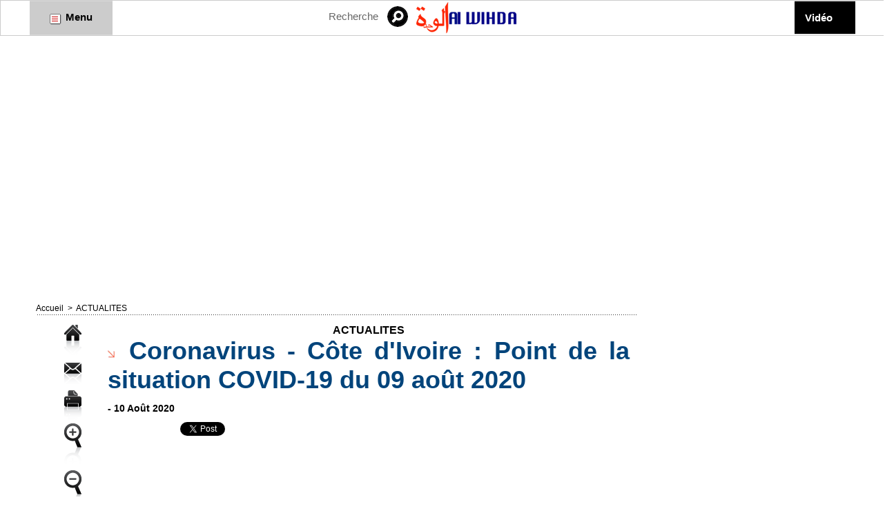

--- FILE ---
content_type: application/javascript; charset=UTF-8
request_url: https://ww1097.smartadserver.com/genericpost
body_size: 3481
content:
/*_hs_*/;var sas = sas || {};
if(sas && sas.events && sas.events.fire && typeof sas.events.fire === "function" )
        sas.events.fire("ad", { tagId: "sas_26326", formatId: 26326 }, "sas_26326");;/*_hs_*/sas.passback({"siteId":133164,"pageId":743942,"formatId":26326,"tagId":"sas_26326","noadUrl":"https://use2.smartadserver.com/h/aip?uii=7755531604119319779&tmstp=4091348285&ckid=4909938929212214564&systgt=%24qc%3d4787745%3b%24ql%3dHigh%3b%24qpc%3d43201%3b%24qpc%3d43*%3b%24qpc%3d432*%3b%24qpc%3d4320*%3b%24qpc%3d43201*%3b%24qt%3d152_2192_12416t%3b%24dma%3d535%3b%24qo%3d6%3b%24b%3d16999%3b%24o%3d12100%3b%24sw%3d1280%3b%24sh%3d600%3b%24wpc%3d4083%2c4736%2c3964%2c4721%2c4782%2c4082%2c4737%2c4238%2c4235%2c32133%2c11016%2c18388%2c19011%2c19013%2c19015%2c19105%2c19107%2c19119%2c19121%2c19122%2c19127%2c19128%2c19130%2c19147%2c19150%2c19151%2c19153%2c19155%2c19158%2c19160%2c19162%2c19164%2c19166%2c19168%2c19170%2c19171%2c19174%2c19175%2c19178%2c19180%2c19181%2c19183%2c19185%2c19187%2c19190%2c19192%2c19193%2c19194%2c19196%2c19198%2c19200%2c19202%2c19205%2c72207%2c72303%2c72304%2c72307%2c19675%2c72204%2c20349%2c72085%2c42286%2c19464%2c20259%2c21508%2c21510%2c21513%2c21499%2c21506%2c21471%2c21514%2c25337%2c25338%2c25340%2c25341%2c25342%2c25343%2c25344%2c31788%2c31789%2c25336%2c44677%2c9530%2c9067%2c9031%2c9523%2c8969%2c8537%2c8563%2c9017%2c9024%2c8976%2c8957%2c9077%2c8536%2c9334%2c44458%2c39934%2c40243%2c39990%2c71941%2c42273%2c39986%2c39935%2c43222%2c39937%2c8644%2c8260%2c8645%2c7900%2c7983%2c8129%2c8128%2c8142%2c8130%2c8197%2c8258%2c8261%2c8259%2c8646%2c8643%2c68866%2c30580%2c38920%2c39083%2c38921%2c39091%2c39092%2c40289%2c41174%2c42221%2c42222%2c42224%2c42228%2c43765%2c43766%2c43767%2c68129%2c68138%2c71305%2c71306%2c71952%2c72170%2c73070%2c73071%2c73113%2c73122%2c73125%2c73129%2c73171%2c73172%2c73173%2c69158%2c69291%2c69317%2c41170&acd=1768766257545&envtype=0&hol_cpm=0&siteid=133164&tgt=%24dt%3d1t%3b%24dma%3d535&gdpr=0&opid=69ca91fd-f696-483b-824f-9d765d0f947f&opdt=1768766257545&bldv=15182&srcfn=diff&pgid=743942&fmtid=26326&statid=19&visit=s","chain":[{"countUrl":"https://use2.smartadserver.com/h/aip?uii=7755531604119319779&tmstp=4091348285&ckid=4909938929212214564&systgt=%24qc%3d4787745%3b%24ql%3dHigh%3b%24qpc%3d43201%3b%24qpc%3d43*%3b%24qpc%3d432*%3b%24qpc%3d4320*%3b%24qpc%3d43201*%3b%24qt%3d152_2192_12416t%3b%24dma%3d535%3b%24qo%3d6%3b%24b%3d16999%3b%24o%3d12100%3b%24sw%3d1280%3b%24sh%3d600%3b%24wpc%3d4083%2c4736%2c3964%2c4721%2c4782%2c4082%2c4737%2c4238%2c4235%2c32133%2c11016%2c18388%2c19011%2c19013%2c19015%2c19105%2c19107%2c19119%2c19121%2c19122%2c19127%2c19128%2c19130%2c19147%2c19150%2c19151%2c19153%2c19155%2c19158%2c19160%2c19162%2c19164%2c19166%2c19168%2c19170%2c19171%2c19174%2c19175%2c19178%2c19180%2c19181%2c19183%2c19185%2c19187%2c19190%2c19192%2c19193%2c19194%2c19196%2c19198%2c19200%2c19202%2c19205%2c72207%2c72303%2c72304%2c72307%2c19675%2c72204%2c20349%2c72085%2c42286%2c19464%2c20259%2c21508%2c21510%2c21513%2c21499%2c21506%2c21471%2c21514%2c25337%2c25338%2c25340%2c25341%2c25342%2c25343%2c25344%2c31788%2c31789%2c25336%2c44677%2c9530%2c9067%2c9031%2c9523%2c8969%2c8537%2c8563%2c9017%2c9024%2c8976%2c8957%2c9077%2c8536%2c9334%2c44458%2c39934%2c40243%2c39990%2c71941%2c42273%2c39986%2c39935%2c43222%2c39937%2c8644%2c8260%2c8645%2c7900%2c7983%2c8129%2c8128%2c8142%2c8130%2c8197%2c8258%2c8261%2c8259%2c8646%2c8643%2c68866%2c30580%2c38920%2c39083%2c38921%2c39091%2c39092%2c40289%2c41174%2c42221%2c42222%2c42224%2c42228%2c43765%2c43766%2c43767%2c68129%2c68138%2c71305%2c71306%2c71952%2c72170%2c73070%2c73071%2c73113%2c73122%2c73125%2c73129%2c73171%2c73172%2c73173%2c69158%2c69291%2c69317%2c41170&acd=1768766257545&envtype=0&hol_cpm=0&siteid=133164&tgt=%24dt%3d1t%3b%24dma%3d535&gdpr=0&opid=69ca91fd-f696-483b-824f-9d765d0f947f&opdt=1768766257545&bldv=15182&srcfn=diff&visit=V&statid=19&imptype=0&intgtype=0&pgDomain=https%3a%2f%2fwww.alwihdainfo.com%2fCoronavirus-Cote-d-Ivoire-Point-de-la-situation-COVID-19-du-09-aout-2020_a91895.html&cappid=4909938929212214564&capp=0&mcrdbt=1&insid=8698524&imgid=0&pgid=743942&fmtid=26326&isLazy=0&scriptid=99880","script":"var div = document.createElement(\"div\");\r\ndiv.setAttribute(\"id\", \"taboola-slot\");\r\ndocument.getElementsByClassName(\"outbrain-tm\")[0].appendChild(div);\r\n\r\nwindow._tbframe = window._tbframe || [];\r\nwindow._tbframe.push({\r\n    publisher: 'themonetizer-network',\r\n    article: 'auto',\r\n    mode: 'thumbnails-tm',\r\n    container: 'taboola-slot',\r\n    placement: '133164 Below Article Monetizer',\r\n    target_type: 'mix',\r\n});\r\n\r\n!function (e, f, u) {\r\n    e.async = 1;\r\n    e.src = u;\r\n    f.parentNode.insertBefore(e, f);\r\n}(document.createElement('script'), document.getElementsByTagName('script')[0], '//cdn.taboola.com/shared/tbframe.js');\r\n\r\nconsole.log(\"sas_siteid : 133164\");\r\n\r\nlet nRetryTaboola = 0;\r\nconst intTaboola = setInterval(() => {\r\n    const taboolaContainer = document.getElementById('taboola-slot');\r\n    const iframeTaboola = taboolaContainer?.querySelector('iframe');\r\n\r\n    if (iframeTaboola && taboolaContainer) {\r\n        iframeTaboola.style.height = ''; \r\n            \r\n        setTimeout(() => {\r\n            const originalContainerWidth = taboolaContainer.style.width;\r\n            const originalIframeWidth = iframeTaboola.style.width;\r\n\r\n            taboolaContainer.style.width = (taboolaContainer.offsetWidth + 1) + 'px';\r\n            iframeTaboola.style.width = (iframeTaboola.offsetWidth + 1) + 'px';\r\n\r\n            setTimeout(() => {\r\n                taboolaContainer.style.width = originalContainerWidth;\r\n                iframeTaboola.style.width = originalIframeWidth;\r\n\r\n                iframeTaboola.style.display = 'inline-block';\r\n                setTimeout(() => {\r\n                    iframeTaboola.style.display = 'block';\r\n                }, 10);\r\n\r\n                clearInterval(intTaboola); \r\n            }, 100); \r\n        }, 500);\r\n    }\r\n\r\n    if (++nRetryTaboola > 50) {\r\n        console.warn(\"Taboola iframe or container not found or could not be resized after 50 attempts.\");\r\n        clearInterval(intTaboola);\r\n    }\r\n}, 100);","scriptUrl":"","noadUrl":"https://use2.smartadserver.com/track/action?pid=743942&acd=1768766257545&sid=1&fmtid=26326&opid=69ca91fd-f696-483b-824f-9d765d0f947f&opdt=1768766257545&bldv=15182&srcfn=diff&iid=8698524&cid=0&key=noad&value=passback&hol_cpm=0&pgDomain=https%3a%2f%2fwww.alwihdainfo.com%2fCoronavirus-Cote-d-Ivoire-Point-de-la-situation-COVID-19-du-09-aout-2020_a91895.html"}]});